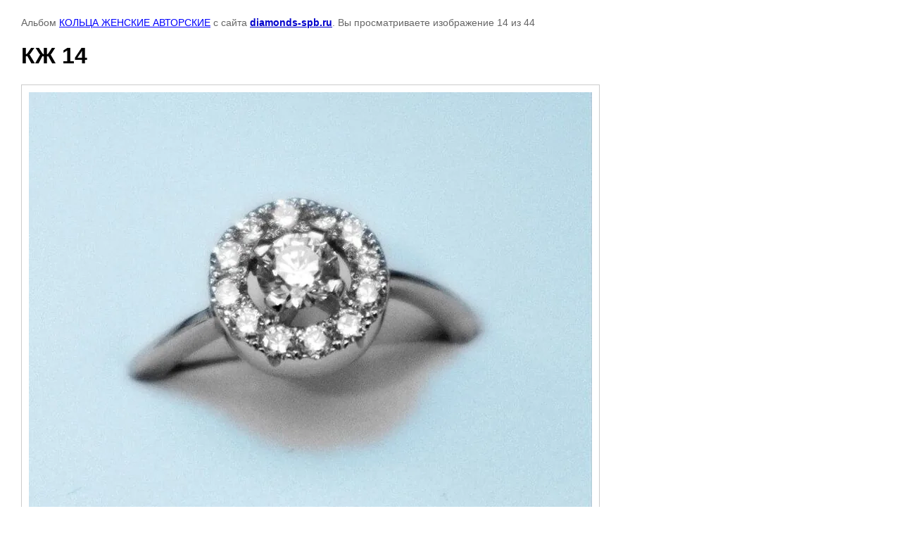

--- FILE ---
content_type: text/html; charset=utf-8
request_url: https://www.diamonds-spb.ru/gallery/photo/rmetdsq1dda
body_size: 2001
content:

								

	

	
	<!DOCTYPE html>
	<html>
	<head>
		<title>КЖ 14</title>
<!-- assets.top -->
<meta property="og:type" content="website">
<meta property="og:url" content="https://www.diamonds-spb.ru/gallery/photo/rmetdsq1dda">
<meta property="og:site_name" content="Ювелирная мастерская Планета Бриллиантов">
<meta property="vk:app_id" content="https://vk.com/planeta_brilliantov">
<meta name="twitter:card" content="summary">
<!-- /assets.top -->

		<meta name="description" content="КЖ 14">
		<meta name="keywords" content="КЖ 14">
		<meta name="robots" content="all"/>
		<meta name="revisit-after" content="31 days">
		<meta http-equiv="Content-Type" content="text/html; charset=UTF-8">
		<meta name="viewport" content="width=device-width, initial-scale=1.0, maximum-scale=1.0, user-scalable=no">
		<style type="text/css">
			
			body, td, div { font-size:14px; font-family:arial; background-color: white; margin: 0px 0px; } 
			p { color: #666; } 
			body { padding: 10px 30px; } 
			a { color: blue; }
			a.back { font-weight: bold; color: #0000cc; text-decoration: underline; } 
			img { border: 1px solid #c0c0c0; } 
			div { width: auto/*700px*/; display: inline-block; max-width: 100%;}
			h1 { font-size: 32px; } 
			.gallery2_album_photo_nav {margin: 10px 0;}
			.gallery2_album_photo_nav a{display: inline-block;}
			.gallery2MediumImage {padding: 10px; border: 1px solid #ccc; box-sizing: border-box; height: auto; max-width: 100%;}
			
		</style>
	 </head>
	 <body>
	 		 			<p>
			Альбом <a href="/gallery/album/kolca-zhenskie-avtorskie" name="gallery">КОЛЬЦА ЖЕНСКИЕ АВТОРСКИЕ</a> с сайта <a class="back" href="https://diamonds-spb.ru/">diamonds-spb.ru</a>.
			Вы просматриваете изображение 14 из 44
		</p>
		<h1>КЖ 14</h1>
				<div>
		<img alt="КЖ 14" src="/thumb/2/SjyA0NwDKyIUrLuex8j6dQ/800r800/d/RmetDsQ1DdA.jpg" class="gallery2MediumImage" />
		</div><br>
		<div class="gallery2_album_photo_nav">
				<a href="/gallery/photo/rc2azn5vmxo">
			<img src="/thumb/2/dAZ294SrN9fMpoWhUaQVlA/150r150/d/rc2AZN5VMxo.jpg" /><br />
			Предыдущее
		</a>
				&nbsp;&nbsp;
				<a href="/gallery/photo/rhzgtt-lacs">
			<img src="/thumb/2/sEgNHemoCNDNxu4_X0UNDQ/150r150/d/rHzgTt-LAcs.jpg" /><br />
			Следующее
		</a>
				</div>
		<p>&copy; diamonds-spb.ru</p>
		<br clear="all">
		<!-- Yandex.Metrika counter -->
<script type="text/javascript" >
   (function(m,e,t,r,i,k,a){m[i]=m[i]||function(){(m[i].a=m[i].a||[]).push(arguments)};
   m[i].l=1*new Date();k=e.createElement(t),a=e.getElementsByTagName(t)[0],k.async=1,k.src=r,a.parentNode.insertBefore(k,a)})
   (window, document, "script", "https://mc.yandex.ru/metrika/tag.js", "ym");

   ym(67177852, "init", {
        clickmap:true,
        trackLinks:true,
        accurateTrackBounce:true
   });
</script>
<noscript><div><img src="https://mc.yandex.ru/watch/67177852" style="position:absolute; left:-9999px;" alt="" /></div></noscript>
<!-- /Yandex.Metrika counter -->
<!--__INFO2026-01-18 01:02:43INFO__-->

	
<!-- assets.bottom -->
<!-- </noscript></script></style> -->
<script src="/my/s3/js/site.min.js?1768462484" ></script>
<script src="/my/s3/js/site/defender.min.js?1768462484" ></script>
<script >/*<![CDATA[*/
var megacounter_key="1d813586173053f4d1a71d1bb57a39cb";
(function(d){
    var s = d.createElement("script");
    s.src = "//counter.megagroup.ru/loader.js?"+new Date().getTime();
    s.async = true;
    d.getElementsByTagName("head")[0].appendChild(s);
})(document);
/*]]>*/</script>
<script >/*<![CDATA[*/
$ite.start({"sid":817079,"vid":820905,"aid":941918,"stid":4,"cp":21,"active":true,"domain":"diamonds-spb.ru","lang":"ru","trusted":false,"debug":false,"captcha":3,"onetap":[{"provider":"vkontakte","provider_id":"51946433","code_verifier":"MDYNxMGMhYTWWMDlNEMM2DOZxINN0mj2kOYNzT4U2Yx"}]});
/*]]>*/</script>
<!-- /assets.bottom -->
</body>
	</html>


--- FILE ---
content_type: text/javascript
request_url: https://counter.megagroup.ru/1d813586173053f4d1a71d1bb57a39cb.js?r=&s=1280*720*24&u=https%3A%2F%2Fwww.diamonds-spb.ru%2Fgallery%2Fphoto%2Frmetdsq1dda&t=%D0%9A%D0%96%2014&fv=0,0&en=1&rld=0&fr=0&callback=_sntnl1768735476000&1768735476000
body_size: 96
content:
//:1
_sntnl1768735476000({date:"Sun, 18 Jan 2026 11:24:36 GMT", res:"1"})